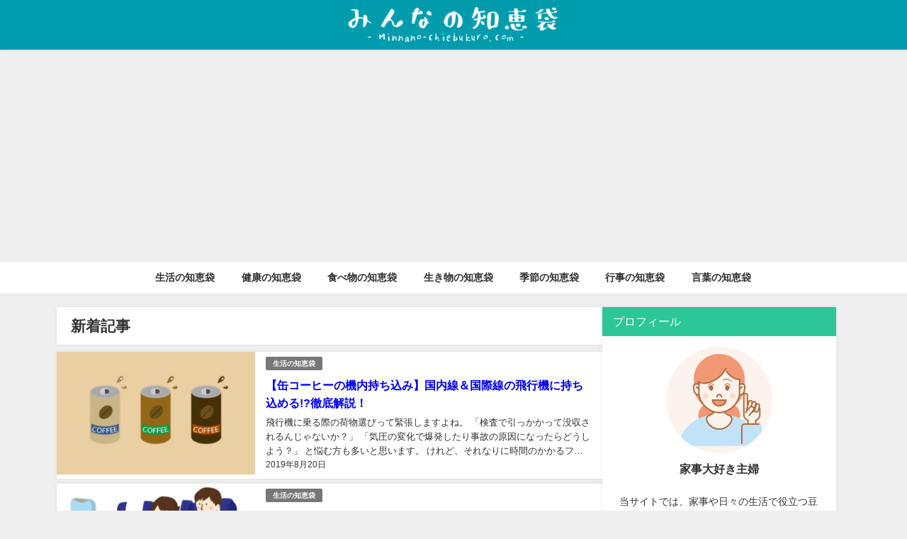

--- FILE ---
content_type: text/html; charset=UTF-8
request_url: https://minnano-chiebukuro.com/page/2/
body_size: 15225
content:
<!DOCTYPE html>
<html lang="ja">
<head>
<meta charset="utf-8">
<meta http-equiv="X-UA-Compatible" content="IE=edge">
<meta name="viewport" content="width=device-width, initial-scale=1" />
<title>みんなの知恵袋(ページ2)</title>
<meta name="description" content="Just another WordPress site">
<!-- Diver OGP -->
<meta property="og:locale" content="ja_JP" />
<meta property="og:title" content="みんなの知恵袋" />
<meta property="og:description" content="Just another WordPress site" />
<meta property="og:type" content="website" />
<meta property="og:url" content="https://minnano-chiebukuro.com/" />
<meta property="og:image" content="" />
<meta property="og:site_name" content="みんなの知恵袋" />
<meta name="twitter:card" content="summary_large_image" />
<meta name="twitter:title" content="みんなの知恵袋" />
<meta name="twitter:url" content="https://minnano-chiebukuro.com/" />
<meta name="twitter:description" content="Just another WordPress site" />
<meta name="twitter:image" content="" />
<!-- / Diver OGP -->
<link rel="canonical" href="https://minnano-chiebukuro.com/">
<link rel="shortcut icon" href="">
<!--[if IE]>
		<link rel="shortcut icon" href="">
<![endif]-->
<link rel="apple-touch-icon" href="" />
<meta name='robots' content='max-image-preview, noindex' />
<link rel='dns-prefetch' href='//cdnjs.cloudflare.com' />
<link rel="alternate" type="application/rss+xml" title="みんなの知恵袋 &raquo; フィード" href="https://minnano-chiebukuro.com/feed/" />
<link rel="alternate" type="application/rss+xml" title="みんなの知恵袋 &raquo; コメントフィード" href="https://minnano-chiebukuro.com/comments/feed/" />
<link rel='stylesheet'  href='https://minnano-chiebukuro.com/wp-includes/css/dist/block-library/style.min.css?ver=6.4.7&#038;theme=6.0.61'  media='all'>
<style id='global-styles-inline-css' type='text/css'>
body{--wp--preset--color--black: #000000;--wp--preset--color--cyan-bluish-gray: #abb8c3;--wp--preset--color--white: #ffffff;--wp--preset--color--pale-pink: #f78da7;--wp--preset--color--vivid-red: #cf2e2e;--wp--preset--color--luminous-vivid-orange: #ff6900;--wp--preset--color--luminous-vivid-amber: #fcb900;--wp--preset--color--light-green-cyan: #7bdcb5;--wp--preset--color--vivid-green-cyan: #00d084;--wp--preset--color--pale-cyan-blue: #8ed1fc;--wp--preset--color--vivid-cyan-blue: #0693e3;--wp--preset--color--vivid-purple: #9b51e0;--wp--preset--color--light-blue: #70b8f1;--wp--preset--color--light-red: #ff8178;--wp--preset--color--light-green: #2ac113;--wp--preset--color--light-yellow: #ffe822;--wp--preset--color--light-orange: #ffa30d;--wp--preset--color--blue: #00f;--wp--preset--color--red: #f00;--wp--preset--color--purple: #674970;--wp--preset--color--gray: #ccc;--wp--preset--gradient--vivid-cyan-blue-to-vivid-purple: linear-gradient(135deg,rgba(6,147,227,1) 0%,rgb(155,81,224) 100%);--wp--preset--gradient--light-green-cyan-to-vivid-green-cyan: linear-gradient(135deg,rgb(122,220,180) 0%,rgb(0,208,130) 100%);--wp--preset--gradient--luminous-vivid-amber-to-luminous-vivid-orange: linear-gradient(135deg,rgba(252,185,0,1) 0%,rgba(255,105,0,1) 100%);--wp--preset--gradient--luminous-vivid-orange-to-vivid-red: linear-gradient(135deg,rgba(255,105,0,1) 0%,rgb(207,46,46) 100%);--wp--preset--gradient--very-light-gray-to-cyan-bluish-gray: linear-gradient(135deg,rgb(238,238,238) 0%,rgb(169,184,195) 100%);--wp--preset--gradient--cool-to-warm-spectrum: linear-gradient(135deg,rgb(74,234,220) 0%,rgb(151,120,209) 20%,rgb(207,42,186) 40%,rgb(238,44,130) 60%,rgb(251,105,98) 80%,rgb(254,248,76) 100%);--wp--preset--gradient--blush-light-purple: linear-gradient(135deg,rgb(255,206,236) 0%,rgb(152,150,240) 100%);--wp--preset--gradient--blush-bordeaux: linear-gradient(135deg,rgb(254,205,165) 0%,rgb(254,45,45) 50%,rgb(107,0,62) 100%);--wp--preset--gradient--luminous-dusk: linear-gradient(135deg,rgb(255,203,112) 0%,rgb(199,81,192) 50%,rgb(65,88,208) 100%);--wp--preset--gradient--pale-ocean: linear-gradient(135deg,rgb(255,245,203) 0%,rgb(182,227,212) 50%,rgb(51,167,181) 100%);--wp--preset--gradient--electric-grass: linear-gradient(135deg,rgb(202,248,128) 0%,rgb(113,206,126) 100%);--wp--preset--gradient--midnight: linear-gradient(135deg,rgb(2,3,129) 0%,rgb(40,116,252) 100%);--wp--preset--font-size--small: .8em;--wp--preset--font-size--medium: 1em;--wp--preset--font-size--large: 1.2em;--wp--preset--font-size--x-large: 42px;--wp--preset--font-size--xlarge: 1.5em;--wp--preset--font-size--xxlarge: 2em;--wp--preset--spacing--20: 0.44rem;--wp--preset--spacing--30: 0.67rem;--wp--preset--spacing--40: 1rem;--wp--preset--spacing--50: 1.5rem;--wp--preset--spacing--60: 2.25rem;--wp--preset--spacing--70: 3.38rem;--wp--preset--spacing--80: 5.06rem;--wp--preset--shadow--natural: 6px 6px 9px rgba(0, 0, 0, 0.2);--wp--preset--shadow--deep: 12px 12px 50px rgba(0, 0, 0, 0.4);--wp--preset--shadow--sharp: 6px 6px 0px rgba(0, 0, 0, 0.2);--wp--preset--shadow--outlined: 6px 6px 0px -3px rgba(255, 255, 255, 1), 6px 6px rgba(0, 0, 0, 1);--wp--preset--shadow--crisp: 6px 6px 0px rgba(0, 0, 0, 1);--wp--custom--spacing--small: max(1.25rem, 5vw);--wp--custom--spacing--medium: clamp(2rem, 8vw, calc(4 * var(--wp--style--block-gap)));--wp--custom--spacing--large: clamp(4rem, 10vw, 8rem);--wp--custom--spacing--outer: var(--wp--custom--spacing--small, 1.25rem);--wp--custom--typography--font-size--huge: clamp(2.25rem, 4vw, 2.75rem);--wp--custom--typography--font-size--gigantic: clamp(2.75rem, 6vw, 3.25rem);--wp--custom--typography--font-size--colossal: clamp(3.25rem, 8vw, 6.25rem);--wp--custom--typography--line-height--tiny: 1.15;--wp--custom--typography--line-height--small: 1.2;--wp--custom--typography--line-height--medium: 1.4;--wp--custom--typography--line-height--normal: 1.6;}body { margin: 0;--wp--style--global--content-size: 769px;--wp--style--global--wide-size: 1240px; }.wp-site-blocks > .alignleft { float: left; margin-right: 2em; }.wp-site-blocks > .alignright { float: right; margin-left: 2em; }.wp-site-blocks > .aligncenter { justify-content: center; margin-left: auto; margin-right: auto; }:where(.wp-site-blocks) > * { margin-block-start: 1.5em; margin-block-end: 0; }:where(.wp-site-blocks) > :first-child:first-child { margin-block-start: 0; }:where(.wp-site-blocks) > :last-child:last-child { margin-block-end: 0; }body { --wp--style--block-gap: 1.5em; }:where(body .is-layout-flow)  > :first-child:first-child{margin-block-start: 0;}:where(body .is-layout-flow)  > :last-child:last-child{margin-block-end: 0;}:where(body .is-layout-flow)  > *{margin-block-start: 1.5em;margin-block-end: 0;}:where(body .is-layout-constrained)  > :first-child:first-child{margin-block-start: 0;}:where(body .is-layout-constrained)  > :last-child:last-child{margin-block-end: 0;}:where(body .is-layout-constrained)  > *{margin-block-start: 1.5em;margin-block-end: 0;}:where(body .is-layout-flex) {gap: 1.5em;}:where(body .is-layout-grid) {gap: 1.5em;}body .is-layout-flow > .alignleft{float: left;margin-inline-start: 0;margin-inline-end: 2em;}body .is-layout-flow > .alignright{float: right;margin-inline-start: 2em;margin-inline-end: 0;}body .is-layout-flow > .aligncenter{margin-left: auto !important;margin-right: auto !important;}body .is-layout-constrained > .alignleft{float: left;margin-inline-start: 0;margin-inline-end: 2em;}body .is-layout-constrained > .alignright{float: right;margin-inline-start: 2em;margin-inline-end: 0;}body .is-layout-constrained > .aligncenter{margin-left: auto !important;margin-right: auto !important;}body .is-layout-constrained > :where(:not(.alignleft):not(.alignright):not(.alignfull)){max-width: var(--wp--style--global--content-size);margin-left: auto !important;margin-right: auto !important;}body .is-layout-constrained > .alignwide{max-width: var(--wp--style--global--wide-size);}body .is-layout-flex{display: flex;}body .is-layout-flex{flex-wrap: wrap;align-items: center;}body .is-layout-flex > *{margin: 0;}body .is-layout-grid{display: grid;}body .is-layout-grid > *{margin: 0;}body{padding-top: 0px;padding-right: 0px;padding-bottom: 0px;padding-left: 0px;}.wp-element-button, .wp-block-button__link{background-color: #32373c;border-width: 0;color: #fff;font-family: inherit;font-size: inherit;line-height: inherit;padding: calc(0.667em + 2px) calc(1.333em + 2px);text-decoration: none;}.has-black-color{color: var(--wp--preset--color--black) !important;}.has-cyan-bluish-gray-color{color: var(--wp--preset--color--cyan-bluish-gray) !important;}.has-white-color{color: var(--wp--preset--color--white) !important;}.has-pale-pink-color{color: var(--wp--preset--color--pale-pink) !important;}.has-vivid-red-color{color: var(--wp--preset--color--vivid-red) !important;}.has-luminous-vivid-orange-color{color: var(--wp--preset--color--luminous-vivid-orange) !important;}.has-luminous-vivid-amber-color{color: var(--wp--preset--color--luminous-vivid-amber) !important;}.has-light-green-cyan-color{color: var(--wp--preset--color--light-green-cyan) !important;}.has-vivid-green-cyan-color{color: var(--wp--preset--color--vivid-green-cyan) !important;}.has-pale-cyan-blue-color{color: var(--wp--preset--color--pale-cyan-blue) !important;}.has-vivid-cyan-blue-color{color: var(--wp--preset--color--vivid-cyan-blue) !important;}.has-vivid-purple-color{color: var(--wp--preset--color--vivid-purple) !important;}.has-light-blue-color{color: var(--wp--preset--color--light-blue) !important;}.has-light-red-color{color: var(--wp--preset--color--light-red) !important;}.has-light-green-color{color: var(--wp--preset--color--light-green) !important;}.has-light-yellow-color{color: var(--wp--preset--color--light-yellow) !important;}.has-light-orange-color{color: var(--wp--preset--color--light-orange) !important;}.has-blue-color{color: var(--wp--preset--color--blue) !important;}.has-red-color{color: var(--wp--preset--color--red) !important;}.has-purple-color{color: var(--wp--preset--color--purple) !important;}.has-gray-color{color: var(--wp--preset--color--gray) !important;}.has-black-background-color{background-color: var(--wp--preset--color--black) !important;}.has-cyan-bluish-gray-background-color{background-color: var(--wp--preset--color--cyan-bluish-gray) !important;}.has-white-background-color{background-color: var(--wp--preset--color--white) !important;}.has-pale-pink-background-color{background-color: var(--wp--preset--color--pale-pink) !important;}.has-vivid-red-background-color{background-color: var(--wp--preset--color--vivid-red) !important;}.has-luminous-vivid-orange-background-color{background-color: var(--wp--preset--color--luminous-vivid-orange) !important;}.has-luminous-vivid-amber-background-color{background-color: var(--wp--preset--color--luminous-vivid-amber) !important;}.has-light-green-cyan-background-color{background-color: var(--wp--preset--color--light-green-cyan) !important;}.has-vivid-green-cyan-background-color{background-color: var(--wp--preset--color--vivid-green-cyan) !important;}.has-pale-cyan-blue-background-color{background-color: var(--wp--preset--color--pale-cyan-blue) !important;}.has-vivid-cyan-blue-background-color{background-color: var(--wp--preset--color--vivid-cyan-blue) !important;}.has-vivid-purple-background-color{background-color: var(--wp--preset--color--vivid-purple) !important;}.has-light-blue-background-color{background-color: var(--wp--preset--color--light-blue) !important;}.has-light-red-background-color{background-color: var(--wp--preset--color--light-red) !important;}.has-light-green-background-color{background-color: var(--wp--preset--color--light-green) !important;}.has-light-yellow-background-color{background-color: var(--wp--preset--color--light-yellow) !important;}.has-light-orange-background-color{background-color: var(--wp--preset--color--light-orange) !important;}.has-blue-background-color{background-color: var(--wp--preset--color--blue) !important;}.has-red-background-color{background-color: var(--wp--preset--color--red) !important;}.has-purple-background-color{background-color: var(--wp--preset--color--purple) !important;}.has-gray-background-color{background-color: var(--wp--preset--color--gray) !important;}.has-black-border-color{border-color: var(--wp--preset--color--black) !important;}.has-cyan-bluish-gray-border-color{border-color: var(--wp--preset--color--cyan-bluish-gray) !important;}.has-white-border-color{border-color: var(--wp--preset--color--white) !important;}.has-pale-pink-border-color{border-color: var(--wp--preset--color--pale-pink) !important;}.has-vivid-red-border-color{border-color: var(--wp--preset--color--vivid-red) !important;}.has-luminous-vivid-orange-border-color{border-color: var(--wp--preset--color--luminous-vivid-orange) !important;}.has-luminous-vivid-amber-border-color{border-color: var(--wp--preset--color--luminous-vivid-amber) !important;}.has-light-green-cyan-border-color{border-color: var(--wp--preset--color--light-green-cyan) !important;}.has-vivid-green-cyan-border-color{border-color: var(--wp--preset--color--vivid-green-cyan) !important;}.has-pale-cyan-blue-border-color{border-color: var(--wp--preset--color--pale-cyan-blue) !important;}.has-vivid-cyan-blue-border-color{border-color: var(--wp--preset--color--vivid-cyan-blue) !important;}.has-vivid-purple-border-color{border-color: var(--wp--preset--color--vivid-purple) !important;}.has-light-blue-border-color{border-color: var(--wp--preset--color--light-blue) !important;}.has-light-red-border-color{border-color: var(--wp--preset--color--light-red) !important;}.has-light-green-border-color{border-color: var(--wp--preset--color--light-green) !important;}.has-light-yellow-border-color{border-color: var(--wp--preset--color--light-yellow) !important;}.has-light-orange-border-color{border-color: var(--wp--preset--color--light-orange) !important;}.has-blue-border-color{border-color: var(--wp--preset--color--blue) !important;}.has-red-border-color{border-color: var(--wp--preset--color--red) !important;}.has-purple-border-color{border-color: var(--wp--preset--color--purple) !important;}.has-gray-border-color{border-color: var(--wp--preset--color--gray) !important;}.has-vivid-cyan-blue-to-vivid-purple-gradient-background{background: var(--wp--preset--gradient--vivid-cyan-blue-to-vivid-purple) !important;}.has-light-green-cyan-to-vivid-green-cyan-gradient-background{background: var(--wp--preset--gradient--light-green-cyan-to-vivid-green-cyan) !important;}.has-luminous-vivid-amber-to-luminous-vivid-orange-gradient-background{background: var(--wp--preset--gradient--luminous-vivid-amber-to-luminous-vivid-orange) !important;}.has-luminous-vivid-orange-to-vivid-red-gradient-background{background: var(--wp--preset--gradient--luminous-vivid-orange-to-vivid-red) !important;}.has-very-light-gray-to-cyan-bluish-gray-gradient-background{background: var(--wp--preset--gradient--very-light-gray-to-cyan-bluish-gray) !important;}.has-cool-to-warm-spectrum-gradient-background{background: var(--wp--preset--gradient--cool-to-warm-spectrum) !important;}.has-blush-light-purple-gradient-background{background: var(--wp--preset--gradient--blush-light-purple) !important;}.has-blush-bordeaux-gradient-background{background: var(--wp--preset--gradient--blush-bordeaux) !important;}.has-luminous-dusk-gradient-background{background: var(--wp--preset--gradient--luminous-dusk) !important;}.has-pale-ocean-gradient-background{background: var(--wp--preset--gradient--pale-ocean) !important;}.has-electric-grass-gradient-background{background: var(--wp--preset--gradient--electric-grass) !important;}.has-midnight-gradient-background{background: var(--wp--preset--gradient--midnight) !important;}.has-small-font-size{font-size: var(--wp--preset--font-size--small) !important;}.has-medium-font-size{font-size: var(--wp--preset--font-size--medium) !important;}.has-large-font-size{font-size: var(--wp--preset--font-size--large) !important;}.has-x-large-font-size{font-size: var(--wp--preset--font-size--x-large) !important;}.has-xlarge-font-size{font-size: var(--wp--preset--font-size--xlarge) !important;}.has-xxlarge-font-size{font-size: var(--wp--preset--font-size--xxlarge) !important;}
.wp-block-navigation a:where(:not(.wp-element-button)){color: inherit;}
.wp-block-pullquote{font-size: 1.5em;line-height: 1.6;}
.wp-block-group-is-layout-flow > :first-child:first-child{margin-block-start: 0;}.wp-block-group-is-layout-flow > :last-child:last-child{margin-block-end: 0;}.wp-block-group-is-layout-flow > *{margin-block-start: 0;margin-block-end: 0;}.wp-block-group-is-layout-constrained > :first-child:first-child{margin-block-start: 0;}.wp-block-group-is-layout-constrained > :last-child:last-child{margin-block-end: 0;}.wp-block-group-is-layout-constrained > *{margin-block-start: 0;margin-block-end: 0;}.wp-block-group-is-layout-flex{gap: 0;}.wp-block-group-is-layout-grid{gap: 0;}
</style>
<link rel='stylesheet'  href='https://minnano-chiebukuro.com/wp-content/plugins/contact-form-7/includes/css/styles.css?ver=5.8.7&#038;theme=6.0.61'  media='all'>
<link rel='stylesheet'  href='https://minnano-chiebukuro.com/wp-includes/css/dashicons.min.css?ver=6.4.7&#038;theme=6.0.61'  media='all'>
<link rel='stylesheet'  href='https://minnano-chiebukuro.com/wp-content/plugins/post-views-counter/css/frontend.min.css?ver=1.4.4&#038;theme=6.0.61'  media='all'>
<link rel='stylesheet'  href='https://minnano-chiebukuro.com/wp-content/themes/diver/css/style.min.css?ver=6.4.7&#038;theme=6.0.61'  media='all'>
<link rel='stylesheet'  href='https://minnano-chiebukuro.com/wp-content/themes/diver_child/style.css?theme=6.0.61'  media='all'>
<script type="text/javascript"src="https://minnano-chiebukuro.com/wp-includes/js/jquery/jquery.min.js?ver=3.7.1&amp;theme=6.0.61" id="jquery-core-js"></script>
<script type="text/javascript"src="https://minnano-chiebukuro.com/wp-includes/js/jquery/jquery-migrate.min.js?ver=3.4.1&amp;theme=6.0.61" id="jquery-migrate-js"></script>
<link rel="https://api.w.org/" href="https://minnano-chiebukuro.com/wp-json/" /><link rel="EditURI" type="application/rsd+xml" title="RSD" href="https://minnano-chiebukuro.com/xmlrpc.php?rsd" />
<meta name="generator" content="WordPress 6.4.7" />
      <script>
      (function(i,s,o,g,r,a,m){i['GoogleAnalyticsObject']=r;i[r]=i[r]||function(){(i[r].q=i[r].q||[]).push(arguments)},i[r].l=1*new Date();a=s.createElement(o),m=s.getElementsByTagName(o)[0];a.async=1;a.src=g;m.parentNode.insertBefore(a,m)})(window,document,'script','//www.google-analytics.com/analytics.js','ga');ga('create',"UA-124378572-1",'auto');ga('send','pageview');</script>
          <meta name="google-site-verification" content="cxcd7xKxDDKiJxkAyKPuMwDiLpMp1I8lFnSTKq5Rgr4" />
    <script async src="https://pagead2.googlesyndication.com/pagead/js/adsbygoogle.js?client=ca-pub-7309701103097765"
     crossorigin="anonymous"></script><script type="application/ld+json" class="json-ld">[
    {
        "@context": "http://schema.org",
        "@type": "WebSite",
        "name": "みんなの知恵袋",
        "url": "https://minnano-chiebukuro.com/",
        "publisher": {
            "@context": "http://schema.org",
            "@type": "Organization",
            "name": "みんなの知恵袋",
            "description": "Just another WordPress site",
            "logo": {
                "@type": "ImageObject",
                "url": "https://minnano-chiebukuro.com/wp-content/uploads/2019/07/図1.png"
            }
        }
    }
]</script>
<link rel="prev" href="https://minnano-chiebukuro.com/" />
<link rel="next" href="https://minnano-chiebukuro.com/page/3/" />
<style>body{background-image:url('');}</style><style>#onlynav ul ul,#nav_fixed #nav ul ul,.header-logo #nav ul ul {display:none;}#onlynav ul li:hover > ul,#nav_fixed #nav ul li:hover > ul,.header-logo #nav ul li:hover > ul{display:block;}</style><style>body{background-color:#efefef;color:#333333;}:where(a){color:#333355;}:where(a):hover{color:#6495ED}:where(.content){color:#000;}:where(.content) a{color:#6f97bc;}:where(.content) a:hover{color:#6495ED;}.header-wrap,#header ul.sub-menu, #header ul.children,#scrollnav,.description_sp{background:#009cad;color:#ffffff}.header-wrap a,#scrollnav a,div.logo_title{color:#ffffff;}.header-wrap a:hover,div.logo_title:hover{color:#6495ED}.drawer-nav-btn span{background-color:#ffffff;}.drawer-nav-btn:before,.drawer-nav-btn:after {border-color:#ffffff;}#scrollnav ul li a{background:rgba(255,255,255,.8);color:#505050}.header_small_menu{background:#5d8ac1;color:#fff}.header_small_menu a{color:#fff}.header_small_menu a:hover{color:#6495ED}#nav_fixed.fixed, #nav_fixed #nav ul ul{background:#ffffff;color:#333333}#nav_fixed.fixed a,#nav_fixed .logo_title{color:#333355}#nav_fixed.fixed a:hover{color:#6495ED}#nav_fixed .drawer-nav-btn:before,#nav_fixed .drawer-nav-btn:after{border-color:#333355;}#nav_fixed .drawer-nav-btn span{background-color:#333355;}#onlynav{background:#fff;color:#333}#onlynav ul li a{color:#333}#onlynav ul ul.sub-menu{background:#fff}#onlynav div > ul > li > a:before{border-color:#333}#onlynav ul > li:hover > a:hover,#onlynav ul>li:hover>a,#onlynav ul>li:hover li:hover>a,#onlynav ul li:hover ul li ul li:hover > a{background:#5d8ac1;color:#fff}#onlynav ul li ul li ul:before{border-left-color:#fff}#onlynav ul li:last-child ul li ul:before{border-right-color:#fff}#bigfooter{background:#fff;color:#333333}#bigfooter a{color:#333355}#bigfooter a:hover{color:#6495ED}#footer{background:#fff;color:#999}#footer a{color:#333355}#footer a:hover{color:#6495ED}#sidebar .widget{background:#fff;color:#333;}#sidebar .widget a{color:#333355;}#sidebar .widget a:hover{color:#6495ED;}.post-box-contents,#main-wrap #pickup_posts_container img,.hentry, #single-main .post-sub,.navigation,.single_thumbnail,.in_loop,#breadcrumb,.pickup-cat-list,.maintop-widget, .mainbottom-widget,#share_plz,.sticky-post-box,.catpage_content_wrap,.cat-post-main{background:#fff;}.post-box{border-color:#eee;}.drawer_content_title,.searchbox_content_title{background:#eee;color:#333;}.drawer-nav,#header_search{background:#fff}.drawer-nav,.drawer-nav a,#header_search,#header_search a{color:#000}#footer_sticky_menu{background:rgba(255,255,255,.8)}.footermenu_col{background:rgba(255,255,255,.8);color:#333;}a.page-numbers{background:#afafaf;color:#fff;}.pagination .current{background:#607d8b;color:#fff;}</style><style>@media screen and (min-width:1201px){#main-wrap,.header-wrap .header-logo,.header_small_content,.bigfooter_wrap,.footer_content,.container_top_widget,.container_bottom_widget{width:1120px;}}@media screen and (max-width:1200px){ #main-wrap,.header-wrap .header-logo, .header_small_content, .bigfooter_wrap,.footer_content, .container_top_widget, .container_bottom_widget{width:96%;}}@media screen and (max-width:768px){#main-wrap,.header-wrap .header-logo,.header_small_content,.bigfooter_wrap,.footer_content,.container_top_widget,.container_bottom_widget{width:100%;}}@media screen and (min-width:960px){#sidebar {width:330px;}}</style><style type="text/css" id="diver-custom-heading-css">.content h2:where(:not([class])),:where(.is-editor-blocks) :where(.content) h2:not(.sc_heading){color:#fff;background-color:#009cad;text-align:left;}.content h2:where(:not([class])):after,:where(.is-editor-blocks) :where(.content) h2:not(.sc_heading):after{content:"";position:absolute;top:100%;left:1.5em;right:auto;bottom:auto;border:.5em solid transparent;border-top-color:#009cad;}.content h3:where(:not([class])),:where(.is-editor-blocks) :where(.content) h3:not(.sc_heading){color:#000000;background-color:#e5e5e5;text-align:left;border-radius:5px;}.content h4:where(:not([class])),:where(.is-editor-blocks) :where(.content) h4:not(.sc_heading){color:#ffffff;background-color:#009cad;text-align:left;background:linear-gradient(-155deg, rgba(0, 0, 0, 0) 1.5em,#009cad 0%);}.content h4:where(:not([class])):after,:where(.is-editor-blocks) :where(.content) h4:not(.sc_heading):after{content:"";position:absolute;top:0px;right:0px;width:1.65507em;height:3.5493em;;background:linear-gradient(to left bottom, rgba(0, 0, 0, 0) 50%, rgba(0, 0, 0, .2) 0%, rgba(0, 0, 0, .3));border-bottom-left-radius:6px;box-shadow:-.2em .2em .3em -.1em rgba(0, 0, 0, .15);transform:translateY(-1.89424em) rotate(-40deg);transform-origin:bottom right;}.content h5:where(:not([class])),:where(.is-editor-blocks) :where(.content) h5:not(.sc_heading){color:#000;}</style><link rel="icon" href="https://minnano-chiebukuro.com/wp-content/uploads/2018/09/cropped-3-1-32x32.png" sizes="32x32" />
<link rel="icon" href="https://minnano-chiebukuro.com/wp-content/uploads/2018/09/cropped-3-1-192x192.png" sizes="192x192" />
<link rel="apple-touch-icon" href="https://minnano-chiebukuro.com/wp-content/uploads/2018/09/cropped-3-1-180x180.png" />
<meta name="msapplication-TileImage" content="https://minnano-chiebukuro.com/wp-content/uploads/2018/09/cropped-3-1-270x270.png" />
		<style type="text/css" id="wp-custom-css">
			/* フォント変更 */
*, *:before, *:after {
    font-family:  メイリオ, Meiryo,游ゴシック体, "游ゴシック Medium", "Yu Gothic Medium", "游ゴシック体", YuGothic, "ヒラギノ角ゴシック Pro", "Hiragino Kaku Gothic Pro", Osaka, "ＭＳ Ｐゴシック", "MS PGothic",FontAwesome, sans-serif;
}		</style>
		
<script src="https://www.youtube.com/iframe_api"></script>

<script async src="//pagead2.googlesyndication.com/pagead/js/adsbygoogle.js"></script>
</head>
<body itemscope="itemscope" itemtype="http://schema.org/WebPage" class="home blog paged wp-embed-responsive paged-2  l-sidebar-right">

<div id="container">
<!-- header -->
	<!-- lpページでは表示しない -->
	<div id="header" class="clearfix">
					<header class="header-wrap" role="banner" itemscope="itemscope" itemtype="http://schema.org/WPHeader">
		
			<div class="header-logo clearfix">
				<!-- 	<button type="button" class="drawer-toggle drawer-hamburger">
	  <span class="sr-only">toggle navigation</span>
	  <span class="drawer-hamburger-icon"></span>
	</button> -->

	<div class="drawer-nav-btn-wrap"><span class="drawer-nav-btn"><span></span></span></div>


	<div class="header_search"><a href="#header_search" class="header_search_btn" data-lity><div class="header_search_inner"><i class="fa fa-search" aria-hidden="true"></i><div class="header_search_title">SEARCH</div></div></a></div>

				<!-- /Navigation -->

								<div id="logo">
										<a href="https://minnano-chiebukuro.com/">
						
															<img src="https://minnano-chiebukuro.com/wp-content/uploads/2019/07/図1.png" alt="みんなの知恵袋" width="771" height="140">
							
											</a>
				</div>
							</div>
		</header>
		<nav id="scrollnav" role="navigation" itemscope="itemscope" itemtype="http://scheme.org/SiteNavigationElement">
			<div class="menu-%e3%82%b0%e3%83%ad%e3%83%bc%e3%83%90%e3%83%ab%e3%83%8a%e3%83%93-container"><ul id="scroll-menu"><li id="menu-item-702" class="menu-item menu-item-type-taxonomy menu-item-object-category menu-item-702"><a href="https://minnano-chiebukuro.com/category/%e7%94%9f%e6%b4%bb%e3%81%ae%e7%9f%a5%e6%81%b5%e8%a2%8b/">生活の知恵袋</a></li>
<li id="menu-item-703" class="menu-item menu-item-type-taxonomy menu-item-object-category menu-item-703"><a href="https://minnano-chiebukuro.com/category/%e5%81%a5%e5%ba%b7%e3%81%ae%e7%9f%a5%e6%81%b5%e8%a2%8b/">健康の知恵袋</a></li>
<li id="menu-item-704" class="menu-item menu-item-type-taxonomy menu-item-object-category menu-item-704"><a href="https://minnano-chiebukuro.com/category/%e9%a3%9f%e3%81%b9%e7%89%a9%e3%81%ae%e7%9f%a5%e6%81%b5%e8%a2%8b/">食べ物の知恵袋</a></li>
<li id="menu-item-705" class="menu-item menu-item-type-taxonomy menu-item-object-category menu-item-705"><a href="https://minnano-chiebukuro.com/category/%e7%94%9f%e3%81%8d%e7%89%a9%e3%81%ae%e7%9f%a5%e6%81%b5%e8%a2%8b/">生き物の知恵袋</a></li>
<li id="menu-item-706" class="menu-item menu-item-type-taxonomy menu-item-object-category menu-item-706"><a href="https://minnano-chiebukuro.com/category/%e5%ad%a3%e7%af%80%e3%81%ae%e7%9f%a5%e6%81%b5%e8%a2%8b/">季節の知恵袋</a></li>
<li id="menu-item-707" class="menu-item menu-item-type-taxonomy menu-item-object-category menu-item-707"><a href="https://minnano-chiebukuro.com/category/%e8%a1%8c%e4%ba%8b%e3%81%ae%e7%9f%a5%e6%81%b5%e8%a2%8b/">行事の知恵袋</a></li>
<li id="menu-item-708" class="menu-item menu-item-type-taxonomy menu-item-object-category menu-item-708"><a href="https://minnano-chiebukuro.com/category/%e8%a8%80%e8%91%89%e3%81%ae%e7%9f%a5%e6%81%b5%e8%a2%8b/">言葉の知恵袋</a></li>
</ul></div>		</nav>
									<nav id="onlynav" class="onlynav" role="navigation" itemscope="itemscope" itemtype="http://scheme.org/SiteNavigationElement">
				<div class="menu-%e3%82%b0%e3%83%ad%e3%83%bc%e3%83%90%e3%83%ab%e3%83%8a%e3%83%93-container"><ul id="onlynavul" class="menu"><li class="menu-item menu-item-type-taxonomy menu-item-object-category menu-item-702"><a href="https://minnano-chiebukuro.com/category/%e7%94%9f%e6%b4%bb%e3%81%ae%e7%9f%a5%e6%81%b5%e8%a2%8b/">生活の知恵袋</a></li>
<li class="menu-item menu-item-type-taxonomy menu-item-object-category menu-item-703"><a href="https://minnano-chiebukuro.com/category/%e5%81%a5%e5%ba%b7%e3%81%ae%e7%9f%a5%e6%81%b5%e8%a2%8b/">健康の知恵袋</a></li>
<li class="menu-item menu-item-type-taxonomy menu-item-object-category menu-item-704"><a href="https://minnano-chiebukuro.com/category/%e9%a3%9f%e3%81%b9%e7%89%a9%e3%81%ae%e7%9f%a5%e6%81%b5%e8%a2%8b/">食べ物の知恵袋</a></li>
<li class="menu-item menu-item-type-taxonomy menu-item-object-category menu-item-705"><a href="https://minnano-chiebukuro.com/category/%e7%94%9f%e3%81%8d%e7%89%a9%e3%81%ae%e7%9f%a5%e6%81%b5%e8%a2%8b/">生き物の知恵袋</a></li>
<li class="menu-item menu-item-type-taxonomy menu-item-object-category menu-item-706"><a href="https://minnano-chiebukuro.com/category/%e5%ad%a3%e7%af%80%e3%81%ae%e7%9f%a5%e6%81%b5%e8%a2%8b/">季節の知恵袋</a></li>
<li class="menu-item menu-item-type-taxonomy menu-item-object-category menu-item-707"><a href="https://minnano-chiebukuro.com/category/%e8%a1%8c%e4%ba%8b%e3%81%ae%e7%9f%a5%e6%81%b5%e8%a2%8b/">行事の知恵袋</a></li>
<li class="menu-item menu-item-type-taxonomy menu-item-object-category menu-item-708"><a href="https://minnano-chiebukuro.com/category/%e8%a8%80%e8%91%89%e3%81%ae%e7%9f%a5%e6%81%b5%e8%a2%8b/">言葉の知恵袋</a></li>
</ul></div>			</nav>
					</div>
	<div class="d_sp">
		</div>
	
	<div id="main-wrap">
	<div class="l-main-container">
		<!-- main -->
		<main id="main" style="margin-right:-350px;padding-right:350px;" role="main">
										<div class="wrap-post-title">新着記事</div>
<section class="wrap-post-box">
					<article class="post-box post-1" role="article">
				<div class="post-box-contents clearfix" data-href="https://minnano-chiebukuro.com/can-coffee-kinaimochikomi/">
				<figure class="post_thumbnail post-box-thumbnail">
												<div class="post_thumbnail_wrap post-box-thumbnail__wrap">
								<img src="[data-uri]" width="300" height="225" alt="【缶コーヒーの機内持ち込み】国内線＆国際線の飛行機に持ち込める!?徹底解説！" loading="lazy" data-src="https://minnano-chiebukuro.com/wp-content/uploads/2019/08/1112536-300x225.jpg" class="lazyload">
														</div>
										</figure>
					<section class="post-meta-all">
											<div class="post-cat" style="background:"><a href="https://minnano-chiebukuro.com/category/%e7%94%9f%e6%b4%bb%e3%81%ae%e7%9f%a5%e6%81%b5%e8%a2%8b/" rel="category tag">生活の知恵袋</a></div>
																		<div class="post-title">
								<a href="https://minnano-chiebukuro.com/can-coffee-kinaimochikomi/" title="【缶コーヒーの機内持ち込み】国内線＆国際線の飛行機に持ち込める!?徹底解説！" rel="bookmark">【缶コーヒーの機内持ち込み】国内線＆国際線の飛行機に持ち込める!?徹底解説！</a>
						</div>
													<time class="post-date" datetime="2019-08-20">
							2019年8月20日	
							</time>
												<div class="post-substr">
															 飛行機に乗る際の荷物選びって緊張しますよね。 「検査で引っかかって没収されるんじゃないか？」 「気圧の変化で爆発したり事故の原因になったらどうしよう？」 と悩む方も多いと思います。  けれど、それなりに時間のかかるフライト。お気に入りの缶コーヒーでリラックスしながら過ごしたい！  そんな方に今回は、缶コーヒーの機内持...													</div>
											</section>
				</div>
			</article>
												<article class="post-box post-2" role="article">
				<div class="post-box-contents clearfix" data-href="https://minnano-chiebukuro.com/wet-tissue-kinaimochikomi/">
				<figure class="post_thumbnail post-box-thumbnail">
												<div class="post_thumbnail_wrap post-box-thumbnail__wrap">
								<img src="[data-uri]" width="300" height="245" alt="【ウェットティッシュの機内持ち込み】国際線＆国内線の飛行機に持ち込める!?徹底解説！" loading="lazy" data-src="https://minnano-chiebukuro.com/wp-content/uploads/2019/07/1010426-300x245.jpg" class="lazyload">
														</div>
										</figure>
					<section class="post-meta-all">
											<div class="post-cat" style="background:"><a href="https://minnano-chiebukuro.com/category/%e7%94%9f%e6%b4%bb%e3%81%ae%e7%9f%a5%e6%81%b5%e8%a2%8b/" rel="category tag">生活の知恵袋</a></div>
																		<div class="post-title">
								<a href="https://minnano-chiebukuro.com/wet-tissue-kinaimochikomi/" title="【ウェットティッシュの機内持ち込み】国際線＆国内線の飛行機に持ち込める!?徹底解説！" rel="bookmark">【ウェットティッシュの機内持ち込み】国際線＆国内線の飛行機に持ち込める!?徹底解説！</a>
						</div>
													<time class="post-date" datetime="2019-08-14">
							2019年8月14日	
							</time>
												<div class="post-substr">
															 手を拭いたり、ちょっとしたものを綺麗にしたり、ウェットティッシュは持ち運んでいるととても便利なものですよね。     飛行機の機内持ち込みは複雑ですよね。水分が禁止なことは知られていますが、ウェットティッシュはどうなのでしょうか。 「ウェットティッシュって水分を含んでるし禁止なんじゃないの？」 「持ち込めたとしても量...													</div>
											</section>
				</div>
			</article>
												<article class="post-box post-3" role="article">
				<div class="post-box-contents clearfix" data-href="https://minnano-chiebukuro.com/wine-kinaimochikomi/">
				<figure class="post_thumbnail post-box-thumbnail">
												<div class="post_thumbnail_wrap post-box-thumbnail__wrap">
								<img src="[data-uri]" width="300" height="245" alt="【ワインの機内持ち込み】国際線＆国内線の飛行機に持ち込める!?徹底解説！" loading="lazy" data-src="https://minnano-chiebukuro.com/wp-content/uploads/2019/07/1010426-300x245.jpg" class="lazyload">
														</div>
										</figure>
					<section class="post-meta-all">
											<div class="post-cat" style="background:"><a href="https://minnano-chiebukuro.com/category/%e7%94%9f%e6%b4%bb%e3%81%ae%e7%9f%a5%e6%81%b5%e8%a2%8b/" rel="category tag">生活の知恵袋</a></div>
																		<div class="post-title">
								<a href="https://minnano-chiebukuro.com/wine-kinaimochikomi/" title="【ワインの機内持ち込み】国際線＆国内線の飛行機に持ち込める!?徹底解説！" rel="bookmark">【ワインの機内持ち込み】国際線＆国内線の飛行機に持ち込める!?徹底解説！</a>
						</div>
													<time class="post-date" datetime="2019-08-14">
							2019年8月14日	
							</time>
												<div class="post-substr">
															 帰省の際に、現在住んでいる場所のワインを持っていきたい！という場合や、旅行のお土産としてといった経験をした方は多いのではないでしょうか？  しかし飛行機に乗る際は様々な制限もありますので・・・ 「ワインなどのお酒は引火性があるけれど、持ち込み可能なの？」 「持ち込めるアルコール度数に制限はあるの？」 「量の制限は？」...													</div>
											</section>
				</div>
			</article>
												<article class="post-box post-4" role="article">
				<div class="post-box-contents clearfix" data-href="https://minnano-chiebukuro.com/hiyakedomesupure-kinaimochikomi/">
				<figure class="post_thumbnail post-box-thumbnail">
												<div class="post_thumbnail_wrap post-box-thumbnail__wrap">
								<img src="[data-uri]" width="300" height="300" alt="【日焼け止めスプレーの飛行機への持ち込み】機内持ち込み可能!?徹底解説！" loading="lazy" data-src="https://minnano-chiebukuro.com/wp-content/uploads/2019/08/559017-300x300.jpg" class="lazyload">
														</div>
										</figure>
					<section class="post-meta-all">
											<div class="post-cat" style="background:"><a href="https://minnano-chiebukuro.com/category/%e7%94%9f%e6%b4%bb%e3%81%ae%e7%9f%a5%e6%81%b5%e8%a2%8b/" rel="category tag">生活の知恵袋</a></div>
																		<div class="post-title">
								<a href="https://minnano-chiebukuro.com/hiyakedomesupure-kinaimochikomi/" title="【日焼け止めスプレーの飛行機への持ち込み】機内持ち込み可能!?徹底解説！" rel="bookmark">【日焼け止めスプレーの飛行機への持ち込み】機内持ち込み可能!?徹底解説！</a>
						</div>
													<time class="post-date" datetime="2019-08-04">
							2019年8月4日	
							</time>
												<div class="post-substr">
															 飛行機に乗る際に持ち物検査や厳しい規定がある中で・・・ 「日焼け止めスプレーは機内持ち込み可能なの？」 「気圧によって機内で破裂しないかな？」 「日焼け止めクリームの場合は？」 「サイズや容量の規定はあるの？」 などなど、気になることってたくさんありますよね。  日差しの強い季節、旅行やレジャーにかかせない日焼け止め...													</div>
											</section>
				</div>
			</article>
												<article class="post-box post-5" role="article">
				<div class="post-box-contents clearfix" data-href="https://minnano-chiebukuro.com/bus-fee-one-five-yen/">
				<figure class="post_thumbnail post-box-thumbnail">
												<div class="post_thumbnail_wrap post-box-thumbnail__wrap">
								<img src="[data-uri]" width="300" height="225" alt="【バスの運賃箱に1円・5円玉は使っていい？】恥じないために!!徹底解説します！" loading="lazy" data-src="https://minnano-chiebukuro.com/wp-content/uploads/2019/07/図3-1-300x225.png" class="lazyload">
														</div>
										</figure>
					<section class="post-meta-all">
											<div class="post-cat" style="background:"><a href="https://minnano-chiebukuro.com/category/%e7%94%9f%e6%b4%bb%e3%81%ae%e7%9f%a5%e6%81%b5%e8%a2%8b/" rel="category tag">生活の知恵袋</a></div>
																		<div class="post-title">
								<a href="https://minnano-chiebukuro.com/bus-fee-one-five-yen/" title="【バスの運賃箱に1円・5円玉は使っていい？】恥じないために!!徹底解説します！" rel="bookmark">【バスの運賃箱に1円・5円玉は使っていい？】恥じないために!!徹底解説します！</a>
						</div>
													<time class="post-date" datetime="2019-07-23">
							2019年7月23日	
							</time>
												<div class="post-substr">
															 バスの運賃は小銭がたくさんいることが多いですよね。   いざ運賃を払う時に小銭がちょうどの金額ないことはよくあることだと思います。   そんな時、1円 や5円を合わせればちょうど運賃が払えるけど…  結局わからないまま両替をして支払うこともあると思います。   果たして、バスの運賃箱に1円 や5円は使えるのか…。  ...													</div>
											</section>
				</div>
			</article>
												<article class="post-box post-6" role="article">
				<div class="post-box-contents clearfix" data-href="https://minnano-chiebukuro.com/asuparagasu-tabesugi/">
				<figure class="post_thumbnail post-box-thumbnail">
												<div class="post_thumbnail_wrap post-box-thumbnail__wrap">
								<img src="[data-uri]" width="300" height="225" alt="【アスパラガスの食べ過ぎ】太る!?腹痛や下痢・病気などの影響・適正量についても紹介！" loading="lazy" data-src="https://minnano-chiebukuro.com/wp-content/uploads/2019/07/1404486-300x225.jpg" class="lazyload">
														</div>
										</figure>
					<section class="post-meta-all">
											<div class="post-cat" style="background:"><a href="https://minnano-chiebukuro.com/category/%e5%81%a5%e5%ba%b7%e3%81%ae%e7%9f%a5%e6%81%b5%e8%a2%8b/" rel="category tag">健康の知恵袋</a></div>
																		<div class="post-title">
								<a href="https://minnano-chiebukuro.com/asuparagasu-tabesugi/" title="【アスパラガスの食べ過ぎ】太る!?腹痛や下痢・病気などの影響・適正量についても紹介！" rel="bookmark">【アスパラガスの食べ過ぎ】太る!?腹痛や下痢・病気などの影響・適正量についても紹介！</a>
						</div>
													<time class="post-date" datetime="2019-07-21">
							2019年7月21日	
							</time>
												<div class="post-substr">
															 アスパラガスが店先に並び始めると春の訪れを実感しますね。   アスパラガスには子どもから大人まで好きなメニューが多く、鮮やかな緑色と適度な歯ごたえには食欲がどんどん湧いてきます。   緑黄色野菜としてもともと栄養価の高いアスパラガスですが、近年では特有の健康成分も発見され、旬には食卓に積極的に取り入れたい食材のひとつ...													</div>
											</section>
				</div>
			</article>
												<article class="post-box post-7" role="article">
				<div class="post-box-contents clearfix" data-href="https://minnano-chiebukuro.com/mango-tabesugi/">
				<figure class="post_thumbnail post-box-thumbnail">
												<div class="post_thumbnail_wrap post-box-thumbnail__wrap">
								<img src="[data-uri]" width="300" height="225" alt="【マンゴーの食べ過ぎに注意】下痢やアレルギーなどの影響・適正量についても紹介！" loading="lazy" data-src="https://minnano-chiebukuro.com/wp-content/uploads/2019/07/397328-300x225.jpg" class="lazyload">
														</div>
										</figure>
					<section class="post-meta-all">
											<div class="post-cat" style="background:"><a href="https://minnano-chiebukuro.com/category/%e5%81%a5%e5%ba%b7%e3%81%ae%e7%9f%a5%e6%81%b5%e8%a2%8b/" rel="category tag">健康の知恵袋</a></div>
																		<div class="post-title">
								<a href="https://minnano-chiebukuro.com/mango-tabesugi/" title="【マンゴーの食べ過ぎに注意】下痢やアレルギーなどの影響・適正量についても紹介！" rel="bookmark">【マンゴーの食べ過ぎに注意】下痢やアレルギーなどの影響・適正量についても紹介！</a>
						</div>
													<time class="post-date" datetime="2019-07-21">
							2019年7月21日	
							</time>
												<div class="post-substr">
															 初夏の訪れとともに果物売り場を賑わすマンゴー。  赤味がさしたオレンジなどの鮮やかな色彩に、つい足を止めたくなりますよね。  ねっとりとした甘さがあとを引くし、ビタミンカラーがなんだか  でも、ちょっと待って！良く考えるとマンゴーは、もともと日本では一般的ではないトロピカルフルーツ。体に合う、合わないがあってもおかし...													</div>
											</section>
				</div>
			</article>
												<article class="post-box post-8" role="article">
				<div class="post-box-contents clearfix" data-href="https://minnano-chiebukuro.com/bus-exchange-5000/">
				<figure class="post_thumbnail post-box-thumbnail">
												<div class="post_thumbnail_wrap post-box-thumbnail__wrap">
								<img src="[data-uri]" width="300" height="214" alt="【バスでの両替に5000円札はNG！】慌てないために知っておきたい対処法を紹介！" loading="lazy" data-src="https://minnano-chiebukuro.com/wp-content/uploads/2019/07/1503400-300x214.jpg" class="lazyload">
														</div>
										</figure>
					<section class="post-meta-all">
											<div class="post-cat" style="background:"><a href="https://minnano-chiebukuro.com/category/%e7%94%9f%e6%b4%bb%e3%81%ae%e7%9f%a5%e6%81%b5%e8%a2%8b/" rel="category tag">生活の知恵袋</a></div>
																		<div class="post-title">
								<a href="https://minnano-chiebukuro.com/bus-exchange-5000/" title="【バスでの両替に5000円札はNG！】慌てないために知っておきたい対処法を紹介！" rel="bookmark">【バスでの両替に5000円札はNG！】慌てないために知っておきたい対処法を紹介！</a>
						</div>
													<time class="post-date" datetime="2019-07-19">
							2019年7月19日	
							</time>
												<div class="post-substr">
															 普段の生活で路線バスを使うことはありますか？   いつもは乗る前に小銭があるか確認をするのに、つい忘れてバスに乗り込み、しばらくしてから小銭がない！と焦ってしまった経験をされた方も多いと思います。   そんな時に限って小銭どころか1000円札もなく、   そんな時、どうしたらいいのでしょうか？   今回は、バスでの両...													</div>
											</section>
				</div>
			</article>
												<article class="post-box post-9" role="article">
				<div class="post-box-contents clearfix" data-href="https://minnano-chiebukuro.com/hotaruika-tabesugi/">
				<figure class="post_thumbnail post-box-thumbnail">
												<div class="post_thumbnail_wrap post-box-thumbnail__wrap">
								<img src="[data-uri]" width="300" height="225" alt="【ホタルイカの食べ過ぎに注意】体に悪い!?下痢や病気などの影響・適正量についても紹介！" loading="lazy" data-src="https://minnano-chiebukuro.com/wp-content/uploads/2019/07/図3-300x225.png" class="lazyload">
														</div>
										</figure>
					<section class="post-meta-all">
											<div class="post-cat" style="background:"><a href="https://minnano-chiebukuro.com/category/%e5%81%a5%e5%ba%b7%e3%81%ae%e7%9f%a5%e6%81%b5%e8%a2%8b/" rel="category tag">健康の知恵袋</a></div>
																		<div class="post-title">
								<a href="https://minnano-chiebukuro.com/hotaruika-tabesugi/" title="【ホタルイカの食べ過ぎに注意】体に悪い!?下痢や病気などの影響・適正量についても紹介！" rel="bookmark">【ホタルイカの食べ過ぎに注意】体に悪い!?下痢や病気などの影響・適正量についても紹介！</a>
						</div>
													<time class="post-date" datetime="2019-07-14">
							2019年7月14日	
							</time>
												<div class="post-substr">
															 春に旬を迎えるホタルイカは季節を感じることができる食品の１つです。   ホタルイカは大きさが小さいのでパクパクとたくさん食べてしまう人も多いはず。     もしかするとそれはホタルイカの食べ過ぎが原因かもしれません。   そこで今回は、『ホタルイカの食べすぎによる体への影響・適正量』について詳しく解説していきますので...													</div>
											</section>
				</div>
			</article>
												<article class="post-box post-10" role="article">
				<div class="post-box-contents clearfix" data-href="https://minnano-chiebukuro.com/kinaimochikomi-suitou/">
				<figure class="post_thumbnail post-box-thumbnail">
												<div class="post_thumbnail_wrap post-box-thumbnail__wrap">
								<img src="[data-uri]" width="300" height="245" alt="【空の水筒の機内持ち込み】国際線&#038;国内線の飛行機に持ち込める！?徹底解説!" loading="lazy" data-src="https://minnano-chiebukuro.com/wp-content/uploads/2019/07/1010426-300x245.jpg" class="lazyload">
														</div>
										</figure>
					<section class="post-meta-all">
											<div class="post-cat" style="background:"><a href="https://minnano-chiebukuro.com/category/%e7%94%9f%e6%b4%bb%e3%81%ae%e7%9f%a5%e6%81%b5%e8%a2%8b/" rel="category tag">生活の知恵袋</a></div>
																		<div class="post-title">
								<a href="https://minnano-chiebukuro.com/kinaimochikomi-suitou/" title="【空の水筒の機内持ち込み】国際線&#038;国内線の飛行機に持ち込める！?徹底解説!" rel="bookmark">【空の水筒の機内持ち込み】国際線&#038;国内線の飛行機に持ち込める！?徹底解説!</a>
						</div>
													<time class="post-date" datetime="2019-07-14">
							2019年7月14日	
							</time>
												<div class="post-substr">
															 飛行機では機内に持ち込める荷物に制限があるけど・・・ 「水筒は持ち込めるの？」 「中身は入ってても大丈夫？それとも空の水筒なら?」 「国内線と国際線ではなにが違うの?」 などなど…機内に持ち込める荷物についての疑問はたくさんありますね！  今回は空の水筒の機内持ち込みについて徹底解説していきます！  空の水筒は機内に...													</div>
											</section>
				</div>
			</article>
									</section>
	<style>
	.post-box-contents .post-meta-all {padding-bottom: 30px;}
	</style>

<!-- pager -->
<div class="pagination">
    <a class="page-numbers" href="https://minnano-chiebukuro.com/page/1/">1</a>
<span aria-current="page" class="page-numbers current">2</span>
<a class="page-numbers" href="https://minnano-chiebukuro.com/page/3/">3</a>
<a class="page-numbers" href="https://minnano-chiebukuro.com/page/4/">4</a>
<span class="page-numbers dots">&hellip;</span>
<a class="page-numbers" href="https://minnano-chiebukuro.com/page/16/">16</a></div>
<!-- /pager	 -->					</main>
		<!-- /main -->
			<!-- sidebar -->
	<div id="sidebar" role="complementary">
		<div class="sidebar_content">
						        <div id="diver_widget_profile-2" class="widget widget_diver_widget_profile">            <div class="widgettitle">プロフィール</div>            <div class="diver_widget_profile clearfix">
                            <div class="clearfix coverimg lazyload no" >
                  <img class="lazyload" src="[data-uri]" data-src="https://minnano-chiebukuro.com/wp-content/uploads/2023/05/23804512.jpg" alt="userimg" />
                </div>
                            <div class="img_meta">
                    <div class="name">家事大好き主婦</div>
                    <ul class="profile_sns">
                                                                                                                                  </ul>
                  </div>
              <div class="meta">
                当サイトでは、家事や日々の生活で役立つ豆知識をたくさん紹介しています。<br />
お困りの際はぜひ「みんなの知恵袋」をご活用ください。              </div>
                          </div>
        </div>        <div id="search-2" class="widget widget_search"><form method="get" class="searchform" action="https://minnano-chiebukuro.com/" role="search">
	<input type="text" placeholder="検索" name="s" class="s">
	<input type="submit" class="searchsubmit" value="">
</form></div><div id="categories-2" class="widget widget_categories"><div class="widgettitle">カテゴリー</div>
			<ul>
					<li class="cat-item cat-item-3"><a href="https://minnano-chiebukuro.com/category/%e5%81%a5%e5%ba%b7%e3%81%ae%e7%9f%a5%e6%81%b5%e8%a2%8b/">健康の知恵袋 <span class="count">38</span></a>
</li>
	<li class="cat-item cat-item-4"><a href="https://minnano-chiebukuro.com/category/%e5%ad%a3%e7%af%80%e3%81%ae%e7%9f%a5%e6%81%b5%e8%a2%8b/">季節の知恵袋 <span class="count">6</span></a>
</li>
	<li class="cat-item cat-item-1"><a href="https://minnano-chiebukuro.com/category/%e6%9c%aa%e5%88%86%e9%a1%9e/">未分類 <span class="count">1</span></a>
</li>
	<li class="cat-item cat-item-5"><a href="https://minnano-chiebukuro.com/category/%e7%94%9f%e3%81%8d%e7%89%a9%e3%81%ae%e7%9f%a5%e6%81%b5%e8%a2%8b/">生き物の知恵袋 <span class="count">15</span></a>
</li>
	<li class="cat-item cat-item-2"><a href="https://minnano-chiebukuro.com/category/%e7%94%9f%e6%b4%bb%e3%81%ae%e7%9f%a5%e6%81%b5%e8%a2%8b/">生活の知恵袋 <span class="count">72</span></a>
</li>
	<li class="cat-item cat-item-7"><a href="https://minnano-chiebukuro.com/category/%e8%a1%8c%e4%ba%8b%e3%81%ae%e7%9f%a5%e6%81%b5%e8%a2%8b/">行事の知恵袋 <span class="count">6</span></a>
</li>
	<li class="cat-item cat-item-8"><a href="https://minnano-chiebukuro.com/category/%e8%a8%80%e8%91%89%e3%81%ae%e7%9f%a5%e6%81%b5%e8%a2%8b/">言葉の知恵袋 <span class="count">1</span></a>
</li>
	<li class="cat-item cat-item-6"><a href="https://minnano-chiebukuro.com/category/%e9%a3%9f%e3%81%b9%e7%89%a9%e3%81%ae%e7%9f%a5%e6%81%b5%e8%a2%8b/">食べ物の知恵袋 <span class="count">19</span></a>
</li>
			</ul>

			</div><div id="pages-2" class="widget widget_pages"><div class="widgettitle">そのほか</div>
			<ul>
				<li class="page_item page-item-3"><a href="https://minnano-chiebukuro.com/privacy-policy/">プライバシーポリシー</a></li>
<li class="page_item page-item-1120"><a href="https://minnano-chiebukuro.com/%e5%85%8d%e8%b2%ac%e4%ba%8b%e9%a0%85/">免責事項</a></li>
			</ul>

			</div>						<div id="fix_sidebar">
																			</div>
		</div>
	</div>
	<!-- /sidebar -->
	</div>
</div>
				</div>
		<!-- /container -->
		
			<!-- Big footer -->
						<!-- /Big footer -->

			<!-- footer -->
			<footer id="footer">
				<div class="footer_content clearfix">
					<nav class="footer_navi" role="navigation">
						<ul id="menu-%e3%82%b0%e3%83%ad%e3%83%bc%e3%83%90%e3%83%ab%e3%83%8a%e3%83%93-2" class="menu"><li class="menu-item menu-item-type-taxonomy menu-item-object-category menu-item-702"><a href="https://minnano-chiebukuro.com/category/%e7%94%9f%e6%b4%bb%e3%81%ae%e7%9f%a5%e6%81%b5%e8%a2%8b/">生活の知恵袋</a></li>
<li class="menu-item menu-item-type-taxonomy menu-item-object-category menu-item-703"><a href="https://minnano-chiebukuro.com/category/%e5%81%a5%e5%ba%b7%e3%81%ae%e7%9f%a5%e6%81%b5%e8%a2%8b/">健康の知恵袋</a></li>
<li class="menu-item menu-item-type-taxonomy menu-item-object-category menu-item-704"><a href="https://minnano-chiebukuro.com/category/%e9%a3%9f%e3%81%b9%e7%89%a9%e3%81%ae%e7%9f%a5%e6%81%b5%e8%a2%8b/">食べ物の知恵袋</a></li>
<li class="menu-item menu-item-type-taxonomy menu-item-object-category menu-item-705"><a href="https://minnano-chiebukuro.com/category/%e7%94%9f%e3%81%8d%e7%89%a9%e3%81%ae%e7%9f%a5%e6%81%b5%e8%a2%8b/">生き物の知恵袋</a></li>
<li class="menu-item menu-item-type-taxonomy menu-item-object-category menu-item-706"><a href="https://minnano-chiebukuro.com/category/%e5%ad%a3%e7%af%80%e3%81%ae%e7%9f%a5%e6%81%b5%e8%a2%8b/">季節の知恵袋</a></li>
<li class="menu-item menu-item-type-taxonomy menu-item-object-category menu-item-707"><a href="https://minnano-chiebukuro.com/category/%e8%a1%8c%e4%ba%8b%e3%81%ae%e7%9f%a5%e6%81%b5%e8%a2%8b/">行事の知恵袋</a></li>
<li class="menu-item menu-item-type-taxonomy menu-item-object-category menu-item-708"><a href="https://minnano-chiebukuro.com/category/%e8%a8%80%e8%91%89%e3%81%ae%e7%9f%a5%e6%81%b5%e8%a2%8b/">言葉の知恵袋</a></li>
</ul>					</nav>
					<div id="copyright">みんなの知恵袋 All Rights Reserved.</div>
				</div>
			</footer>
			<!-- /footer -->
						<!-- フッターmenu -->
						<!-- フッターCTA -->
					

		<div class="drawer-overlay"></div>
		<div class="drawer-nav"><div id="categories-3" class="widget widget_categories"><div class="drawer_content_title">カテゴリー</div>
			<ul>
					<li class="cat-item cat-item-3"><a href="https://minnano-chiebukuro.com/category/%e5%81%a5%e5%ba%b7%e3%81%ae%e7%9f%a5%e6%81%b5%e8%a2%8b/">健康の知恵袋 <span class="count">38</span></a>
</li>
	<li class="cat-item cat-item-4"><a href="https://minnano-chiebukuro.com/category/%e5%ad%a3%e7%af%80%e3%81%ae%e7%9f%a5%e6%81%b5%e8%a2%8b/">季節の知恵袋 <span class="count">6</span></a>
</li>
	<li class="cat-item cat-item-1"><a href="https://minnano-chiebukuro.com/category/%e6%9c%aa%e5%88%86%e9%a1%9e/">未分類 <span class="count">1</span></a>
</li>
	<li class="cat-item cat-item-5"><a href="https://minnano-chiebukuro.com/category/%e7%94%9f%e3%81%8d%e7%89%a9%e3%81%ae%e7%9f%a5%e6%81%b5%e8%a2%8b/">生き物の知恵袋 <span class="count">15</span></a>
</li>
	<li class="cat-item cat-item-2"><a href="https://minnano-chiebukuro.com/category/%e7%94%9f%e6%b4%bb%e3%81%ae%e7%9f%a5%e6%81%b5%e8%a2%8b/">生活の知恵袋 <span class="count">72</span></a>
</li>
	<li class="cat-item cat-item-7"><a href="https://minnano-chiebukuro.com/category/%e8%a1%8c%e4%ba%8b%e3%81%ae%e7%9f%a5%e6%81%b5%e8%a2%8b/">行事の知恵袋 <span class="count">6</span></a>
</li>
	<li class="cat-item cat-item-8"><a href="https://minnano-chiebukuro.com/category/%e8%a8%80%e8%91%89%e3%81%ae%e7%9f%a5%e6%81%b5%e8%a2%8b/">言葉の知恵袋 <span class="count">1</span></a>
</li>
	<li class="cat-item cat-item-6"><a href="https://minnano-chiebukuro.com/category/%e9%a3%9f%e3%81%b9%e7%89%a9%e3%81%ae%e7%9f%a5%e6%81%b5%e8%a2%8b/">食べ物の知恵袋 <span class="count">19</span></a>
</li>
			</ul>

			</div></div>

				<div id="header_search" class="lity-hide">
			<div id="search-3" class="widget widget_search"><div class="searchbox_content_title">検索</div><form method="get" class="searchform" action="https://minnano-chiebukuro.com/" role="search">
	<input type="text" placeholder="検索" name="s" class="s">
	<input type="submit" class="searchsubmit" value="">
</form></div>		</div>
		
		<style>@media screen and (max-width:599px){.grid_post-box{width:50% !important;}}</style><style>.header-wrap .header-logo{display:block;}.header_small_menu .header_small_menu_right{display:none;}.header_small_menu #description{float:none;text-align:center;}.header-wrap #logo, .nav_inleft_wrap, .header-wrap .header-logo #nav{text-align:center;display:block;}.nav_inleft{text-align:center;margin:0 auto;}.header-wrap .header-logo #nav ul{float:none;}#header .header-wrap .menu{display:inline-block;}.header-logo .nav_in_btn {display:none;}@media screen and (min-width:769px){#logo img {height:60px;margin:.5em;}}</style><style>.appeal_box,#share_plz,.hentry, #single-main .post-sub,#breadcrumb,#sidebar .widget,.navigation,.wrap-post-title,.pickup-cat-wrap,.maintop-widget, .mainbottom-widget,.post-box-contents,#main-wrap .pickup_post_list,.sticky-post-box,.p-entry__tw-follow,.p-entry__push,.catpage_content_wrap,#cta,h1.page_title{-webkit-box-shadow:0 0 5px #ddd;-moz-box-shadow:0 0 5px #ddd;box-shadow:0 0 5px #ddd;-webkit-box-shadow:0 0 0 5px rgba(150,150,150,.2);-moz-box-shadow:0 0 5px rgba(150,150,150,.2);box-shadow:0 0 5px rgba(150,150,150,.2);}</style><style>.newlabel {display:inline-block;position:absolute;margin:0;text-align:center;font-size:13px;color:#fff;font-size:13px;background:#f66;top:0;}.newlabel span{color:#fff;background:#f66;}.widget_post_list .newlabel:before{border-left-color:#f66;}.pickup-cat-img .newlabel::before {content:"";top:0;left:0;border-bottom:40px solid transparent;border-left:40px solid #f66;position:absolute;}.pickup-cat-img .newlabel span{font-size:11px;display:block;top:6px;transform:rotate(-45deg);left:0px;position:absolute;z-index:101;background:none;}@media screen and (max-width:768px){.newlabel span{font-size:.6em;}}</style><style>.post-box-contents .newlable{top:0px;}.post-box-contents .newlabel::before {content:"";top:0;left:0;border-bottom:4em solid transparent;border-left:4em solid #f66;position:absolute;}.post-box-contents .newlabel span{white-space:nowrap;display:block;top:8px;transform:rotate(-45deg);left:2px;position:absolute;z-index:101;background:none;}@media screen and (max-width:768px){.post-box-contents .newlabel::before{border-bottom:3em solid transparent;border-left:3em solid #f66;}.post-box-contents .newlabel span{top:7px;left:1px;}}</style><style>@media screen and (min-width:560px){.grid_post-box:hover .grid_post_thumbnail img,.post-box:hover .post_thumbnail img{-webkit-transform:scale(1.2);transform:scale(1.2);}}</style><style>#page-top a{background:rgba(0,0,0,0.6);color:#fff;}</style><style>.wpp-list li:nth-child(1):after,.diver_popular_posts li.widget_post_list:nth-child(1):after {background:rgb(255, 230, 88);}.wpp-list li:nth-child(2):after,.diver_popular_posts li.widget_post_list:nth-child(2):after {background:#ccc;}.wpp-list li:nth-child(3):after,.diver_popular_posts li.widget_post_list:nth-child(3):after {background:rgba(255, 121, 37, 0.8);}.wpp-list li:after{content:counter(wpp-ranking, decimal);counter-increment:wpp-ranking;}.diver_popular_posts li.widget_post_list:after {content:counter(dpp-ranking, decimal);counter-increment:dpp-ranking;}.wpp-list li:after,.diver_popular_posts li.widget_post_list:after {line-height:1;position:absolute;padding:3px 6px;left:4px;top:4px;background:#313131;color:#fff;font-size:1em;border-radius:50%;font-weight:bold;z-index:}</style><style>.wrap-post-title,.wrap-post-title a{color:#333;text-decoration:none;}</style> <style>.wrap-post-title,.widget .wrap-post-title{background:#fff;}</style><style>.widget.widget_block .wp-block-group h2:first-child,.widget.widget_block .wp-block-group h3:first-child,.widgettitle{color:#fff;}</style> <style>.widget.widget_block .wp-block-group h2:first-child,.widget.widget_block .wp-block-group h3:first-child,.widgettitle{background:#2dc698;}</style><style>.content{font-size:17px;line-height:1.8em;}:where(.content) p:where(:not([style]):not(:empty)),:where(.content) div:where(:not([class]):not([style]):not(:empty)) {margin:0 0 0em;}:where(.content) p:where(:not([class]):not([style]):empty),:where(.content) div:where(:not([class]):not([style]):empty){padding-bottom:0em;margin:0;}:where(.content) ul,:where(.content) ol,:where(.content) table,:where(.content) dl{margin-bottom:0em;}.single_thumbnail img{width:100%;}@media screen and (max-width:768px){.content{font-size:16px}}</style><style>.diver_firstview_simple.stripe.length{background-image:linear-gradient(-90deg,transparent 25%,#fff 25%, #fff 50%,transparent 50%, transparent 75%,#fff 75%, #fff);background-size:80px 50px;}.diver_firstview_simple.stripe.slant{background-image:linear-gradient(-45deg,transparent 25%,#fff 25%, #fff 50%,transparent 50%, transparent 75%,#fff 75%, #fff);background-size:50px 50px;}.diver_firstview_simple.stripe.vertical{background-image:linear-gradient(0deg,transparent 25%,#fff 25%, #fff 50%,transparent 50%, transparent 75%,#fff 75%, #fff);background-size:50px 80px;}.diver_firstview_simple.dot {background-image:radial-gradient(#fff 20%, transparent 0), radial-gradient(#fff 20%, transparent 0);background-position:0 0, 10px 10px;background-size:20px 20px;}.diver_firstview_simple.tile.length,.diver_firstview_simple.tile.vertical{background-image:linear-gradient(45deg, #fff 25%, transparent 25%, transparent 75%, #fff 75%, #fff), linear-gradient(45deg, #fff 25%, transparent 25%, transparent 75%, #fff 75%, #fff);background-position:5px 5px ,40px 40px;background-size:70px 70px;}.diver_firstview_simple.tile.slant{background-image:linear-gradient(45deg, #fff 25%, transparent 25%, transparent 75%, #fff 75%, #fff), linear-gradient(-45deg, #fff 25%, transparent 25%, transparent 75%, #fff 75%, #fff);background-size:50px 50px; background-position:25px;}.diver_firstview_simple.grad.length{background:linear-gradient(#fff,#759ab2);}.diver_firstview_simple.grad.vertical{background:linear-gradient(-90deg,#fff,#759ab2);}.diver_firstview_simple.grad.slant{background:linear-gradient(-45deg, #fff,#759ab2);}.cstmreba {width:98%;height:auto;margin:36px 0;}.booklink-box, .kaerebalink-box, .tomarebalink-box {width:100%;background-color:#fff;overflow:hidden;box-sizing:border-box;padding:12px 8px;margin:1em 0;-webkit-box-shadow:0 0px 5px rgba(0, 0, 0, 0.1);-moz-box-shadow:0 0px 5px rgba(0, 0, 0, 0.1);box-shadow:0 0px 5px rgba(0, 0, 0, 0.1);}.booklink-image,.kaerebalink-image,.tomarebalink-image {width:150px;float:left;margin:0 14px 0 0;text-align:center;}.booklink-image a,.kaerebalink-image a,.tomarebalink-image a {width:100%;display:block;}.booklink-image a img, .kaerebalink-image a img, .tomarebalink-image a img {margin:0 ;padding:0;text-align:center;}.booklink-info, .kaerebalink-info, .tomarebalink-info {overflow:hidden;line-height:170%;color:#333;}.booklink-info a,.kaerebalink-info a,.tomarebalink-info a {text-decoration:none;}.booklink-name>a,.kaerebalink-name>a,.tomarebalink-name>a {border-bottom:1px dotted ;color:#0044cc;font-size:16px;}.booklink-name>a:hover,.kaerebalink-name>a:hover,.tomarebalink-name>a:hover {color:#722031;}.booklink-powered-date,.kaerebalink-powered-date,.tomarebalink-powered-date {font-size:10px;line-height:150%;}.booklink-powered-date a,.kaerebalink-powered-date a,.tomarebalink-powered-date a {border-bottom:1px dotted ;color:#0044cc;}.booklink-detail, .kaerebalink-detail, .tomarebalink-address {font-size:12px;}.kaerebalink-link1 img, .booklink-link2 img, .tomarebalink-link1 img {display:none;}.booklink-link2>div, .kaerebalink-link1>div, .tomarebalink-link1>div {float:left;width:32.33333%;margin:0.5% 0;margin-right:1%;}.booklink-link2 a, .kaerebalink-link1 a,.tomarebalink-link1 a {width:100%;display:inline-block;text-align:center;font-size:.9em;line-height:2em;padding:3% 1%;margin:1px 0;border-radius:2px;color:#fff !important;box-shadow:0 2px 0 #ccc;background:#ccc;position:relative;transition:0s;font-weight:bold;}.booklink-link2 a:hover,.kaerebalink-link1 a:hover,.tomarebalink-link1 a:hover {top:2px;box-shadow:none;}.tomarebalink-link1 .shoplinkrakuten a { background:#76ae25;}.tomarebalink-link1 .shoplinkjalan a { background:#ff7a15;}.tomarebalink-link1 .shoplinkjtb a { background:#c81528;}.tomarebalink-link1 .shoplinkknt a { background:#0b499d;}.tomarebalink-link1 .shoplinkikyu a { background:#bf9500;}.tomarebalink-link1 .shoplinkrurubu a { background:#000066;}.tomarebalink-link1 .shoplinkyahoo a { background:#ff0033;}.kaerebalink-link1 .shoplinkyahoo a {background:#ff0033;}.kaerebalink-link1 .shoplinkbellemaison a { background:#84be24 ;}.kaerebalink-link1 .shoplinkcecile a { background:#8d124b;}.kaerebalink-link1 .shoplinkkakakucom a {background:#314995;}.booklink-link2 .shoplinkkindle a { background:#007dcd;}.booklink-link2 .shoplinkrakukobo a{ background:#d50000;}.booklink-link2.shoplinkbk1 a { background:#0085cd;}.booklink-link2 .shoplinkehon a { background:#2a2c6d;}.booklink-link2 .shoplinkkino a { background:#003e92;}.booklink-link2 .shoplinktoshokan a { background:#333333;}.kaerebalink-link1 .shoplinkamazon a, .booklink-link2 .shoplinkamazon a { background:#FF9901;}.kaerebalink-link1 .shoplinkrakuten a , .booklink-link2 .shoplinkrakuten a { background:#c20004;}.kaerebalink-link1 .shoplinkseven a, .booklink-link2 .shoplinkseven a { background:#225496;}.booklink-footer {clear:both;}@media screen and (max-width:480px){.booklink-image,.kaerebalink-image,.tomarebalink-image {width:100%;float:none !important;}.booklink-link2>div, .kaerebalink-link1>div, .tomarebalink-link1>div {width:49%;margin:0.5%;}.booklink-info,.kaerebalink-info,.tomarebalink-info {text-align:center;padding-bottom:1px;}}ul.toc_list {padding:0 1.5em;margin:1em 0;}#toc_container {margin:2em 0;background:#fff;border:5px solid #009cad;border-radius:2px;color:#666; display:block !important;}#toc_container .toc_title {margin-bottom:15px;font-size:1.7em;background:#009cad;color:#fff;margin-bottom:0;padding:0px 1em;font-weight:bold;}span.toc_toggle {background:#fff;color:#577fbc;font-size:.6em;padding:5px 8px;border-radius:3px;vertical-align:middle;margin-left:5px;}span.toc_toggle a {color:#577fbc;text-decoration:none;}#toc_container .toc_list {list-style-type:none !important;counter-reset:li;}#toc_container .toc_list > li {position:relative;margin-bottom:15px;line-height:1.3em;font-size:0.9em;}#toc_container .toc_list > li a {text-decoration:none !important; font-size:14px;font-weight:bold;color:#1e73be;}#toc_container .toc_list > li > a {font-size:18px;}#toc_container .toc_list > li a:hover {text-decoration:underline !important;}#toc_container .toc_list > li ul {list-style-type:disc;margin-top:10px;padding:0 10px;color:#009cad;}#toc_container .toc_list > li > ul li {font-size:0.9em;margin-bottom:8px;list-style:none;}#toc_container .toc_list li ul a:before,.toc_widget_list li ul a:before {content:"\f0da";margin-right:7px;vertical-align:middle;opacity:.5;font-family:fontAwesome;}.toc_widget_list li ul a:before{margin-right:2px;}#toc_container .toc_list li ul ul a:before,.toc_widget_list li ul ul a:before {content:"\f105";}span.toc_number {background:#1e73be;color:#fff;font-weight:bold;border-radius:50%;line-height:1.5em;width:1.5em;text-align:center;display:inline-block;margin-right:5px;opacity:.5;font-size:.8em;}ul.toc_widget_list {font-weight:bold;}ul.toc_widget_list li {padding:8px;}ul.toc_widget_list li ul li {padding:5px;}ul.toc_widget_list li ul {font-size:.9em;}ul.toc_list li ul .toc_number,ul.toc_widget_list li ul .toc_number{display:none;}@media only screen and (min-width:641px) {#toc_container .toc_title {font-size:1.3em;}#toc_container .toc_list > li {margin-bottom:18px;font-size:1em;}}@media screen and (max-width:768px){ul.toc_list {padding:0 1em;}#toc_container .toc_title {font-size:1.2em; padding:5px 15px;}#toc_container .toc_list > li a {font-size:12px;}#toc_container .toc_list > li > a {font-size:14px;}#toc_container .toc_list > li{margin-bottom:10px;}}</style><style>.nav_in_btn li.nav_in_btn_list_1 a{background:#009cad;color:#ffffff;}.nav_in_btn li.nav_in_btn_list_2 a{background:#009cad;color:#ffffff;}.nav_in_btn li.nav_in_btn_list_3 a{background:#009cad;color:#ffffff;}.nav_in_btn li.nav_in_btn_list_4 a{background:#009cad;color:#ffffff;}.nav_in_btn ul li {border-left:solid 1px #d4d4d4;}.nav_in_btn ul li:last-child {border-right:solid 1px #d4d4d4;}.nav_in_btn ul li i{font-size:30px;}.d_sp .nav_in_btn ul li{width:100%;}</style><link rel='stylesheet'  href='https://maxcdn.bootstrapcdn.com/font-awesome/4.7.0/css/font-awesome.min.css'  media='all'>
<link rel='stylesheet'  href='https://cdnjs.cloudflare.com/ajax/libs/lity/2.3.1/lity.min.css'  media='all'>
<script type="text/javascript"src="https://minnano-chiebukuro.com/wp-content/plugins/contact-form-7/includes/swv/js/index.js?ver=5.8.7&amp;theme=6.0.61" id="swv-js"></script>
<script type="text/javascript" id="contact-form-7-js-extra">
/* <![CDATA[ */
var wpcf7 = {"api":{"root":"https:\/\/minnano-chiebukuro.com\/wp-json\/","namespace":"contact-form-7\/v1"}};
/* ]]> */
</script>
<script type="text/javascript"src="https://minnano-chiebukuro.com/wp-content/plugins/contact-form-7/includes/js/index.js?ver=5.8.7&amp;theme=6.0.61" id="contact-form-7-js"></script>
<script type="text/javascript"src="//cdnjs.cloudflare.com/ajax/libs/lazysizes/4.1.5/plugins/unveilhooks/ls.unveilhooks.min.js?ver=6.4.7" id="unveilhooks-js"></script>
<script type="text/javascript"src="//cdnjs.cloudflare.com/ajax/libs/lazysizes/4.1.5/lazysizes.min.js?ver=6.4.7" id="lazysize-js"></script>
<script type="text/javascript"src="https://cdnjs.cloudflare.com/ajax/libs/slick-carousel/1.9.0/slick.min.js?ver=6.4.7" id="slick-js"></script>
<script type="text/javascript"src="https://cdnjs.cloudflare.com/ajax/libs/gsap/2.1.2/TweenMax.min.js?ver=6.4.7" id="tweenmax-js"></script>
<script type="text/javascript"src="https://cdnjs.cloudflare.com/ajax/libs/lity/2.3.1/lity.min.js?ver=6.4.7" id="lity-js"></script>
<script type="text/javascript"src="https://minnano-chiebukuro.com/wp-content/themes/diver/js/diver.min.js?ver=6.4.7&amp;theme=6.0.61" id="diver-main-js-js"></script>
		<script>!function(d,i){if(!d.getElementById(i)){var j=d.createElement("script");j.id=i;j.src="https://widgets.getpocket.com/v1/j/btn.js?v=1";var w=d.getElementById(i);d.body.appendChild(j);}}(document,"pocket-btn-js");</script>
			</body>
</html>

--- FILE ---
content_type: text/html; charset=utf-8
request_url: https://www.google.com/recaptcha/api2/aframe
body_size: 266
content:
<!DOCTYPE HTML><html><head><meta http-equiv="content-type" content="text/html; charset=UTF-8"></head><body><script nonce="mVSedo157Ny1ozJpSPGLAw">/** Anti-fraud and anti-abuse applications only. See google.com/recaptcha */ try{var clients={'sodar':'https://pagead2.googlesyndication.com/pagead/sodar?'};window.addEventListener("message",function(a){try{if(a.source===window.parent){var b=JSON.parse(a.data);var c=clients[b['id']];if(c){var d=document.createElement('img');d.src=c+b['params']+'&rc='+(localStorage.getItem("rc::a")?sessionStorage.getItem("rc::b"):"");window.document.body.appendChild(d);sessionStorage.setItem("rc::e",parseInt(sessionStorage.getItem("rc::e")||0)+1);localStorage.setItem("rc::h",'1769381491867');}}}catch(b){}});window.parent.postMessage("_grecaptcha_ready", "*");}catch(b){}</script></body></html>